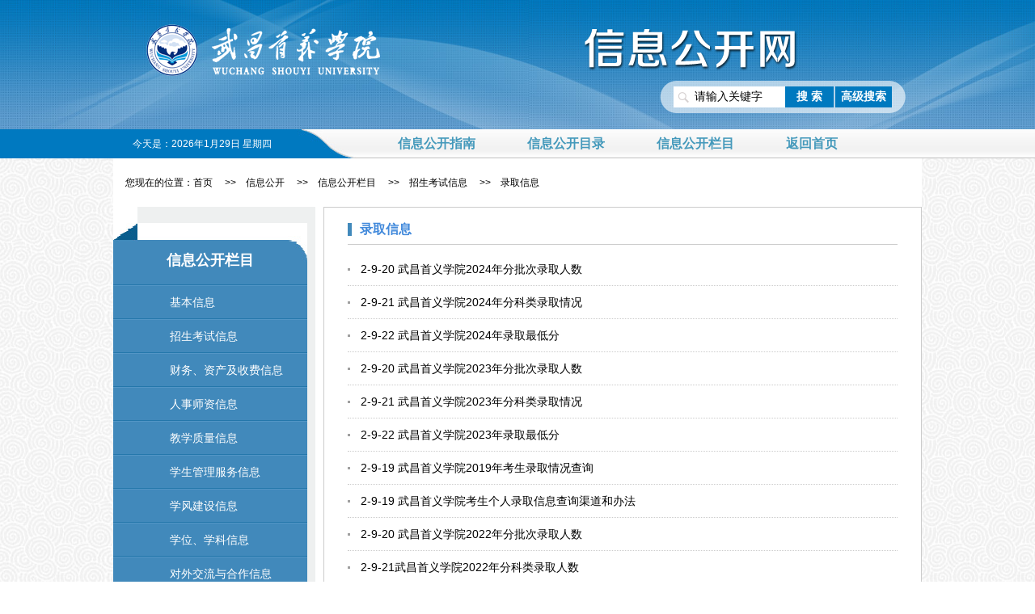

--- FILE ---
content_type: text/html;charset=utf-8
request_url: http://www.wsyu.edu.cn/info/iList.jsp?cat_id=12319
body_size: 3843
content:





<!DOCTYPE html PUBLIC "-//W3C//DTD XHTML 1.0 Transitional//EN" "http://www.w3.org/TR/xhtml1/DTD/xhtml1-transitional.dtd">
<html xmlns="http://www.w3.org/1999/xhtml">
<head>
<meta http-equiv="Content-Type" content="text/html; charset=utf-8" />
<title>信息公开网_武昌首义学院</title>
<link rel="shortcut icon" href="images/ico.png" />
  <link rel="stylesheet" type="text/css" href="/styles/xxgk.css" />
  <script type="text/javascript" src="/js/jquery-1.8.3.min.js"></script>
</head>

<body>
<div class="wrap">
<!-- ---- 信息公开>>全局>>--【信息公开页头】 -- 标签开始 ---- -->
<div class="header"><h1 class="nt">武昌首义学院信息公开网</h1>
<div class="nav"><ul><li><a href="/xxgkk/xxgkzn/9813.htm">信息公开指南</a></li>
<li><a href="/xxgkk/xxgkml/10225.htm">信息公开目录</a></li>
<li><a href="/info/iList.jsp?cat_id=10444">信息公开栏目</a></li>
<li><a href="/xxgk.htm">返回首页</a></li>
</ul>
</div>
<div class="date">今天是：<script type="text/javaScript">var sysdate = new Date();
    var year = sysdate.getFullYear();
    var month = sysdate.getMonth();
    var date = sysdate.getDate();
    var day = sysdate.getDay();
    var week = ['日', '一', '二', '三', '四', '五', '六'];
    document.write(year + "年" + (month + 1) + "月" + date + "日 星期" + week[day]);</script>
</div>
<div class="search"><script type="text/javascript">function subq(){
     var a=document.getElementById("q").value;
     if(a!="请输入关键字")
     {
        searchform.submit();
     }
     else
     {
        alert("请输入关键字！");
     }
   }</script>
<form id="searchform" method="get" name="searchform" action="/search/searchResultGJ.jsp"><input name="t_id" value="442" type="hidden" /><input type="text" maxlength="20" id="q" name="q" value="请输入关键字" onblur="if (value ==''){value='请输入关键字'}" onfocus="this.select()" onmouseover="this.focus()" onclick="if(this.value=='请输入关键字') this.value=''" /><button onclick="subq()" type="button">搜 索</button><a href="/gkss.htm" class="btn" target="_blank">高级搜索</a></form>
</div>
</div>
<!-- ---- 信息公开>>全局>>--【信息公开页头】 -- 标签结束 ---- -->

 <div class="content">
  <div class="where mb10">您现在的位置：<a href="/">首页</a>
　&gt;&gt;　<a href="/info/iIndex.jsp?cat_id=10424">信息公开</a>
　&gt;&gt;　<a href="/info/iIndex.jsp?cat_id=10444">信息公开栏目</a>
　&gt;&gt;　<a href="/info/iIndex.jsp?cat_id=10556">招生考试信息</a>
　&gt;&gt;　<a href="/info/iList.jsp?cat_id=12319">录取信息</a>
</div>
  <div class="side fl">
   <div class="side-menu">
       <!-- ---- 信息公开>>二级>>--【信息公开栏目导航】 -- 标签开始 ---- -->
<style>
.side-menu li .sub a {
    width: 220px;
}
.side-menu li ul.sub {
    width: 270px;
    }
</style>

<h2>信息公开栏目</h2>
<ul>
<!--<li><a href="#">学校概况</a> <ul class="sub" style="top:70px;"><li><a href="/info/iList.jsp?cat_id=11351">学校概况</a></li>
<li><a href="/info/iList.jsp?cat_id=11352">章程制度</a></li>
<li><a href="/info/iList.jsp?cat_id=11353">发展规划</a></li>
</ul>
</li>
<li><a href="#">人事师资</a> <ul class="sub" style="top:86px;"><li><a href="/info/iList.jsp?cat_id=11346">岗位设置及聘用</a></li>
<li><a href="/info/iList.jsp?cat_id=11347">人事任免</a></li>
<li><a href="/info/iList.jsp?cat_id=11348">人员招聘</a></li>
<li><a href="/info/iList.jsp?cat_id=11349">争议解决</a></li>
</ul>
</li>
<li><a href="#">教学管理</a><ul class="sub" style="top:113px;"><li><a href="/info/iList.jsp?cat_id=11354">教学质量</a></li>
<li><a href="/info/iList.jsp?cat_id=11355">学风建设</a></li>
<li><a href="/info/iList.jsp?cat_id=11356">学位学科</a></li>
</ul>
</li>-->
<li><a href="/info/iList.jsp?cat_id=10555">基本信息</a>
  <ul class="sub" style="top:113px;width: 390px;">
<li style="border-bottom: 2px #2477ab solid;"><a href="/info/iList.jsp?cat_id=12311" style="width:340px;margin-bottom: 2px;">办学基本情况</a></li>
<li style="border-bottom: 2px #2477ab solid;"><a href="/info/iList.jsp?cat_id=12312" style="width:340px;margin-bottom: 2px; ">学校章程及制度</a></li>
<li style="border-bottom: 2px #2477ab solid;"><a href="/info/iList.jsp?cat_id=12313" style="width:340px;margin-bottom: 2px; ">教职工代表大会相关制度</a></li>
<li style="border-bottom: 2px #2477ab solid;"><a href="/info/iList.jsp?cat_id=12314" style="width:340px;margin-bottom: 2px; ">学术委员会相关制度</a></li>
<li style="border-bottom: 2px #2477ab solid;"><a href="/info/iList.jsp?cat_id=12315" style="width:340px;margin-bottom: 2px; ">发展规划及工作报告</a></li>
<li style="border-bottom: 2px #2477ab solid;"><a href="/info/iList.jsp?cat_id=12316" style="width:340px;margin-bottom: 2px; ">信息公开年报</a></li>

</ul>
  </li>
<li><a href="/info/iList.jsp?cat_id=10556">招生考试信息</a>
<ul class="sub" style="top:113px;width: 390px;">
<li><a href="/info/iList.jsp?cat_id=12317" style="width:340px;margin-top: 2px;">招生章程、办法和计划</a></li>
<li><a href="/info/iList.jsp?cat_id=12318" style="width:340px;margin-top: 2px; ">特殊类招生</a></li>
<li><a href="/info/iList.jsp?cat_id=12319" style="width:340px;margin-top: 2px; ">录取信息</a></li>
<li><a href="/info/iList.jsp?cat_id=12320" style="width:340px;margin-top: 2px; ">研究生信息</a></li>
</ul>  
</li>
<li><a href="/info/iList.jsp?cat_id=10557">财务、资产及收费信息</a>
  <ul class="sub" style="top:113px;width: 390px;">
<li><a href="/info/iList.jsp?cat_id=11734" style="width:340px;margin-top: 2px;">财务、资产管理制度</a></li>
<li><a href="/info/iList.jsp?cat_id=11735" style="width:340px;margin-top: 2px;">设备采购与招投标</a></li>
<li><a href="/info/iList.jsp?cat_id=11736" style="width:340px;margin-top: 2px;">收费项目、收费依据、收费标准与投诉方式</a></li>

</ul>
  
  </li>
<li><a href="/info/iList.jsp?cat_id=10617">人事师资信息</a>
<ul class="sub" style="top:133px;">
<li><a href="/info/iList.jsp?cat_id=11346">岗位设置管理及聘用办法</a></li>
<li><a href="/info/iList.jsp?cat_id=11347">校内中层干部任免</a></li>
<li><a href="/info/iList.jsp?cat_id=11348">人员招聘信息</a></li>
<li><a href="/info/iList.jsp?cat_id=11733">教职工争议解决办法</a></li>
  <li><a href="/info/iList.jsp?cat_id=11737">校领导兼职及出国情况</a></li>
</ul>
  </li>
  
<li><a href="/info/iList.jsp?cat_id=10618">教学质量信息</a>
  <ul class="sub" style="top:113px;width: 390px;">
<li><a href="/info/iList.jsp?cat_id=12321" style="width:340px;margin-top: 2px;">学生及教师信息</a></li>
<li><a href="/info/iList.jsp?cat_id=12322" style="width:340px;margin-top: 2px; ">专业信息</a></li>
<li><a href="/info/iList.jsp?cat_id=12323" style="width:340px;margin-top: 2px; ">课程信息</a></li>
<li><a href="/info/iList.jsp?cat_id=12324" style="width:340px;margin-top: 2px; ">教授授课情况</a></li>
<li><a href="/info/iList.jsp?cat_id=12325" style="width:340px;margin-top: 2px; ">就业相关信息</a></li>
<li><a href="/info/iList.jsp?cat_id=12326" style="width:340px;margin-top: 2px; ">年度报告</a></li>
</ul>

  </li>
<li><a href="/info/iList.jsp?cat_id=10619">学生管理服务信息</a></li>
<li><a href="/info/iList.jsp?cat_id=10620">学风建设信息</a></li>
<li><a href="/info/iList.jsp?cat_id=10621">学位、学科信息</a>
  <ul class="sub" style="top:353px;width: 390px;">
<li><a href="/info/iList.jsp?cat_id=12327" style="width:340px;margin-top: 2px;">授予学位的基本要求</a></li>
<li><a href="/info/iList.jsp?cat_id=12328" style="width:340px;margin-top: 2px; ">新增硕、博学科或专业授权点审核办法</a></li>
<li><a href="/info/iList.jsp?cat_id=12329" style="width:340px;margin-top: 2px; ">新增学科或专业学位授权点的申报情况</a></li>
</ul>
  </li>
<li><a href="/info/iList.jsp?cat_id=10622">对外交流与合作信息</a></li>
<li><a href="/info/iList.jsp?cat_id=11350">其他</a></li>
</ul>
<!-- ---- 信息公开>>二级>>--【信息公开栏目导航】 -- 标签结束 ---- -->


   </div>
  </div>
  <div class="main fr">
   <!--文字列表开始-->
   <h3 class="tit"><b>录取信息</b></h3>
   <ul class="list-t">
      <li><a href="/xxgkk/xxgklm/rssz/lqxx/121098.htm" target="_blank" title="2-9-20   武昌首义学院2024年分批次录取人数">2-9-20   武昌首义学院2024年分批次录取人数</a><!--<span class="date">2024-09-30</span>--></li>
       <li><a href="/xxgkk/xxgklm/rssz/lqxx/121103.htm" target="_blank" title="2-9-21  武昌首义学院2024年分科类录取情况">2-9-21  武昌首义学院2024年分科类录取情况</a><!--<span class="date">2024-09-30</span>--></li>
       <li><a href="/xxgkk/xxgklm/rssz/lqxx/121106.htm" target="_blank" title="2-9-22   武昌首义学院2024年录取最低分">2-9-22   武昌首义学院2024年录取最低分</a><!--<span class="date">2024-09-30</span>--></li>
       <li><a href="/xxgkk/xxgklm/rssz/lqxx/109823.htm" target="_blank" title="2-9-20 武昌首义学院2023年分批次录取人数">2-9-20 武昌首义学院2023年分批次录取人数</a><!--<span class="date">2023-09-30</span>--></li>
       <li><a href="/xxgkk/xxgklm/rssz/lqxx/109824.htm" target="_blank" title="2-9-21  武昌首义学院2023年分科类录取情况">2-9-21  武昌首义学院2023年分科类录取情况</a><!--<span class="date">2023-09-30</span>--></li>
       <li><a href="/xxgkk/xxgklm/rssz/lqxx/109825.htm" target="_blank" title="2-9-22 武昌首义学院2023年录取最低分">2-9-22 武昌首义学院2023年录取最低分</a><!--<span class="date">2023-09-30</span>--></li>
       <li><a href="/xxgkk/xxgklm/rssz/lqxx/54692.htm" target="_blank" title="2-9-19 武昌首义学院2019年考生录取情况查询">2-9-19 武昌首义学院2019年考生录取情况查询</a><!--<span class="date">2019-07-01</span>--></li>
       <li><a href="/xxgkk/xxgklm/rssz/lqxx/61904.htm" target="_blank" title="2-9-19  武昌首义学院考生个人录取信息查询渠道和办法">2-9-19  武昌首义学院考生个人录取信息查询渠道和办法</a><!--<span class="date">2022-11-09</span>--></li>
       <li><a href="/xxgkk/xxgklm/rssz/lqxx/95795.htm" target="_blank" title="2-9-20 武昌首义学院2022年分批次录取人数 ">2-9-20 武昌首义学院2022年分批次录取人数 </a><!--<span class="date">2022-09-22</span>--></li>
       <li><a href="/xxgkk/xxgklm/rssz/lqxx/95801.htm" target="_blank" title="2-9-21武昌首义学院2022年分科类录取人数">2-9-21武昌首义学院2022年分科类录取人数</a><!--<span class="date">2022-09-22</span>--></li>
       <li><a href="/xxgkk/xxgklm/rssz/lqxx/96816.htm" target="_blank" title="2-9-22  武昌首义学院2022年录取最低分数">2-9-22  武昌首义学院2022年录取最低分数</a><!--<span class="date">2022-09-13</span>--></li>
       <li><a href="/xxgkk/xxgklm/rssz/lqxx/75310.htm" target="_blank" title="2-9-20  武昌首义学院2021年分批次录取人数">2-9-20  武昌首义学院2021年分批次录取人数</a><!--<span class="date">2021-10-11</span>--></li>
       <li><a href="/xxgkk/xxgklm/rssz/lqxx/75313.htm" target="_blank" title="2-9-21   武昌首义学院2021分科类录取人数">2-9-21   武昌首义学院2021分科类录取人数</a><!--<span class="date">2021-10-11</span>--></li>
       <li><a href="/xxgkk/xxgklm/rssz/lqxx/96815.htm" target="_blank" title="2-9-22  武昌首义学院2021年录取最低分数">2-9-22  武昌首义学院2021年录取最低分数</a><!--<span class="date">2021-09-22</span>--></li>
      </ul>
   <!--文字列表结束-->       <!--分页-->
   <div class="pages"><a href="?site_id=CMShustwb&cat_id=12319&cur_page=1">首页</a><a href="?site_id=CMShustwb&cat_id=12319&cur_page=1">上一页</a><!-- <a href="#" class="current">1</a> <a href="#">2</a> <a href="#">3</a> <a href="#">4</a> <a href="#">5</a> <a href="#">...</a>--><a href="?site_id=CMShustwb&cat_id=12319&cur_page=2">下一页</a><a href="?site_id=CMShustwb&cat_id=12319&cur_page=2">末页</a><span>共20条记录 共2页 当前1页　转到第<select onChange="location.href=this.options[this.selectedIndex].value;">
             <option value="?site_id=CMShustwb&cat_id=12319&cur_page=1">1</option>
          <option value="?site_id=CMShustwb&cat_id=12319&cur_page=2">2</option>
         </select>
    页</span></div>
  </div>
 </div>
 <!-- ---- 信息公开>>全局>>--【信息公开页尾】 -- 标签开始 ---- -->
<div class="footer">版权所有 © 武昌首义学院信息公开网</div>
<div style="display:none;"><script type="text/javascript">var cnzz_protocol = (("https:" == document.location.protocol) ? " https://" : " http://");document.write(unescape("%3Cspan id='cnzz_stat_icon_1258815467'%3E%3C/span%3E%3Cscript src='" + cnzz_protocol + "s4.cnzz.com/z_stat.php%3Fid%3D1258815467%26show%3Dpic2' type='text/javascript'%3E%3C/script%3E"));</script>
</div>
<!-- Piwik -->
<script type="text/javascript">
  var _paq = _paq || [];
  /* tracker methods like "setCustomDimension" should be called before "trackPageView" */
  _paq.push(['trackPageView']);
  _paq.push(['enableLinkTracking']);
  (function() {
    var u="//stats.wsyu.edu.cn/";
    _paq.push(['setTrackerUrl', u+'piwik.php']);
    _paq.push(['setSiteId', '2']);
    var d=document, g=d.createElement('script'), s=d.getElementsByTagName('script')[0];
    g.type='text/javascript'; g.async=true; g.defer=true; g.src=u+'piwik.js'; s.parentNode.insertBefore(g,s);
  })();
</script>
<!-- End Piwik Code -->
<!-- ---- 信息公开>>全局>>--【信息公开页尾】 -- 标签结束 ---- -->

</div>
<!--js--> 
  <script type="text/javascript" src="/js/jquery.jcarousellite.min.js"></script> 
<script>
//Dom option
$(document).ready(function() {
  //当前高亮 
  $(".side-menu li").each(function(){var cid=window.location.search.slice(8),that=$(this),urls=that.find("a").attr("href").replace(/[^0-9]/ig,"");if(urls==cid){that.addClass("current").siblings().removeClass("current")}});  
});
</script>
</body>
</html>



--- FILE ---
content_type: text/css
request_url: http://www.wsyu.edu.cn/styles/xxgk.css
body_size: 2772
content:
@charset "utf-8";
/* reset css */
body, div, dl, dt, dd, ul, ol, li, h1, h2, h3, h4, h5, h6, form, fieldset, legend, input, button, textarea, p, th, td {
	margin:0;
	padding:0;
}
fieldset, img {
	border:0;
}
address, cite, dfn, em, var {
	font-style:normal;
}
h1, h2, h3, h4, h5, h6 {
	font-size:100%;
}
ol, ul {
	list-style:none;
}
table {
	border-collapse:collapse;
	border-spacing:0;
}
caption, th {
	text-align:left;
	font-weight:normal;
}
/* 清除浮动 */
.clearfix:after, .nav:after, .content:after, .grid:after, .h:after {
	content:'\20';
	display:block;
	height:0;
	clear:both;
}
.clearfix, .nav, .content, .grid, .h {
    *zoom:1;
}
.clear {
	clear:both;
	height:0;
	font:0/0 Arial;
	visibility:hidden;
}
/* 通用 */
body, button, input, select, textarea {
	font: 12px/1.5 Tahoma, Helvetica, Arial, "\5b8b\4f53", sans-serif;
	color:#000000;
}
.vm, input, label {
	vertical-align:middle;
}
.tc {
	text-align:center;
}
.fl {
	float:left;
	_display:inline;
}
.fr {
	float:right;
	_display:inline;
}
.mb10 {
	margin-bottom:10px;
}
.mr10 {
	margin-right:10px;
}
.hide {
	display:none;
}
.nt {
    text-align: left;
    letter-spacing: -3em;
    overflow: hidden;
}
.nt:first-letter {
    margin-left: -20em;
}
/* 链接 */
a {
	color:#000000;
	text-decoration:none;
}
a:hover {
	color:#048;
}
a:active {
	outline:none;
}
/* nav */
.nav li, .nav dt, .nav dd {
	float:left;
	position:relative;
}
.nav a {
	display:inline-block;
}
.nav dt {
	font-weight:bold;
}
/* tab */
.tabs {
	display:block;
}
.tabs li {
	float:left;
}
.tabs li a {
	display:block;
}
/* list */
.h li {
	float:left;
	_display:inline;
	_white-space:nowrap;
}
.list-t, .list-a, .list-p, .list-b-t, .list-p-t, .list-p-t li, .list-r {
	overflow:hidden;
	zoom:1;
}
.list-t li, .list-a li, .list-p li, .list-b-t li, .list-p-t li, .list-r li {
	position:relative;
	line-height:1.5;
}
.list-t li a {
	overflow:hidden;
	text-overflow:ellipsis;
}
.list-t li a:hover {
	text-decoration:underline;
}
.list-t li span.tag {
	margin-right:5px;
}
.list-t li span.date {
	position:absolute;
	top:0;
	right:0;
}
.list-p li {
	text-align:center;
}
.list-a li a {
	display:inline-block;
}
/* 自定义 */
body {
	background:url(../images/xxgk/bg.png);
}
.wrap {
	background:url(/images/xxgk/head.jpg) 50% 0 no-repeat;
}
.header {
	width:1000px;
	height:196px;
	margin:0 auto;
	position:relative;
}
.header h1 {
	height:160px;
	background:url(/images/xxgk/h1.png) 0 30px no-repeat;
}
.header .nav {
	height:36px;
}
.nav ul {
	padding-left:320px;
}
.nav li a {
	padding:0 32px;
	font:bold 16px/36px microsoft yahei;
	color:#49b;
}
.nav li a:hover {
	background:url(/images/xxgk/nav_c.png) 50% 100% no-repeat;
}
.header .date {
	width:220px;
	line-height:36px;
	text-align:center;
	color:#fff;
	position:absolute;
	top:160px;
	left:0;
}
.header .search {
	width:270px;
	height:26px;
	padding:7px 17px;
	background:url(/images/xxgk/search.png) no-repeat;
	position:absolute;
	top:100px;
	right:20px;
}
.search input, .search button {
	float:left;
	display:inline-block;
	vertical-align:middle;
	font:normal 14px/24px microsoft yahei;
}
.search input {
	width:108px;
	height:18px;
	line-height:18px;
	padding:4px 4px 4px 26px;
	border:none;
	background:none;
	outline:none;
}
.search button {
	width:60px;
	height:26px;
	line-height:26px;
	text-align:center;
	border:none;
	background-color:#0079bf;
	color:#fff;
	cursor:pointer;
	font-weight:bold;
	font-size:14px;
}
.search .btn {
	float:left;
	display:inline-block;
	width:70px;
	height:26px;
	border-left:2px #b3d2e9 solid;
	background-color:#0079bf;
	color:#fff;
	font:bold 14px/26px microsoft yahei;
	text-align:center;
	vertical-align:middle;
}
.content {
	width:1000px;
	background-color:#fff;
	margin:0 auto;
	padding:10px 0;
}
.footer {
	background-color:#49b;
	height:70px;
	line-height:70px;
	text-align:center;
	font-size:14px;
	color:#fff;
}

.w220 {
	width:220px;
}
.w510 {
	width:510px;
}
.w250 {
	width:250px;
}
.notice {
	background:url(/images/xxgk/notice1.png) no-repeat;
	margin-bottom:10px;
	padding-top:150px;
}
.notice .bd {
	background:url(/images/xxgk/notice1.png) 0 100% no-repeat;
	padding-bottom:20px;
}
.notice .scroll {
	width:230px;
	height:200px;
	margin:0 auto;
	padding:0 9px;
	border-left:1px #ccc solid;
	border-right:1px #ccc solid;
	background-color:#fff;
	position:relative;
	overflow:hidden;
}
.notice li {
	width:170px;
	height:48px;
	border-bottom:1px #ccc dotted;
	padding:10px 0 10px 60px;
	line-height:24px;
	position:relative;
}
.notice li a:hover {
	text-decoration:underline;
}
.notice li .year {
	display:block;
	width:48px;
	height:22px;
	line-height:22px;
	text-align:center;
	font-size:16px;
	border:1px #67a1d2 solid;
	background-color:#fff;
	color:#999;
	position:absolute;
	left:0;
	top:34px;	
}
.notice li .day {
	display:block;
	width:50px;
	height:24px;
	line-height:24px;
	text-align:center;
	font-size:14px;
	background-color:#67a1d2;
	color:#fff;
	position:absolute;
	left:0;
	top:10px;
}
.links {
	background:url(../images/xxgk/links.png) no-repeat;
}
.links h3 {
	height:50px;
	line-height:50px;
	font-size:14px;
	color:#fff;
	padding-left:60px;
}
.links ul {
	height:66px;
	background:url(../images/xxgk/links.png) 0 100% no-repeat;
	padding:0 5px 28px;
}
.links li {
	margin-bottom:5px;
}
.links select {
	width:100%;
	border:1px #ccc solid;
	padding:3px;
}
.menu {
	width:200px;
	height:400px;
	padding:0 10px;
	background:url(/images/xxgk/side.png) no-repeat;
}
.menu dt {
	height:40px;
	line-height:40px;
	color:#2b6faf;
	font-size:14px;
	font-weight:bold;
	padding-left:60px;
	position:relative;
}
.menu dt i {
	display:block;
	width:60px;
	height:60px;
	position:absolute;
	top:-10px;
	left:0;
}
.menu .s1 {
	background:url(/images/xxgk/i1.png) no-repeat;
}.menu si li a {
       font-size:12px;
}
.menu .s2 {
	background:url(/images/xxgk/i2.png) no-repeat;
}
.menu dd {
	background-color:#fff;
	padding:10px;
}
.menu li {
        line-height: 17px;
}
.news {
	width:510px;
	height:200px;
	background:url(/images/xxgk/t.png) no-repeat;
	margin-bottom:40px;
}
.news h3 {
	height:30px;
	line-height:30px;
	position:relative;
}
.news h3 b {
	display:inline-block;
	padding-left:50px;
	font-size:14px;
	color:#fff;
}
.news h3 a.more {
	position:absolute;
	top:0;
	right:10px;
	font-family:宋体;
	font-weight:normal;
}
.news .list-t {
	padding:10px 15px;
}
.news .list-t li {
	height:28px;
	line-height:28px;
	padding-left:16px;
	background:url(/images/xxgk/dot.png) 0 50% no-repeat;
}
.column {
	width:470px;
	height:300px;
	background:url(/images/xxgk/col.png) no-repeat;
	padding:0 20px;
position: relative;
}
.column h3 {
	height:25px;
	text-align:center;
}
.column h3 b {
	display:inline-block;
	height:60px;
	line-height:60px;
	margin-top:-30px;
	padding:0 20px 0 60px;
	background:#fff url(/images/xxgk/i3.png) 20px 50% no-repeat;
	color:#09c;
	font-size:14px;
}
.column ul {
	margin:10px -10px 0 0;
}
.column li {
	margin:0 10px 10px 0;
}
.column li a {
	display:block;
	width:148px;
	height:49px;
	border:1px #67a1d2 solid;
	background-color:#fff;
	line-height:50px;
	text-align:center;
        vertical-align:middle;
}
.column li a:hover {
	background-color:#67a1d2;
	color:#fff;
}
.where {
	height:40px;
	line-height:40px;
	padding:0 15px;
}
/* 二级列表 */
.side {
	width:220px;
	min-height:540px;
	background-color:#eef0f0;
	margin-left:30px;
}
.side-menu {
	width:240px;
	background:url(/images/xxgk/menu.png) no-repeat;
	margin:20px 0 0 -30px;
	padding:16px 0 50px;
      position:relative;
}
.side-menu h2 {
	height:60px;
	border-bottom:1px #2477ab solid;
	font:bold 18px/60px microsoft yahei;
	text-align:center;
	color:#fff;
}
.side-menu ul {
	border-bottom:1px #5396c6 solid;
}
.side-menu li {
	border-bottom:1px #2477ab solid;
	border-top:1px #5396c6 solid;
}
.side-menu li a {
	display:block;
	height:40px;
	padding-left:70px;
	line-height:40px;
	font-size:14px;
	color:#fff;
}
.side-menu li a:hover {
	color:#fbaa1c;
      border-left: 5px #fbaa1c solid;
     background-color: #ebeef3;
}
.side-menu li.current a{
	
	margin:-1px 0;
	padding:1px 0 1px 70px;
	background-color:#49b;
         border-left: 5px #fbaa1c solid;
}
.side-menu li ul.sub {
	
	width:180px;
	padding:2px 4px;
	font:0/0 lx;
	position:absolute;
	
	left:150px;
      display:none;
      background: rgba(48, 125, 168, 0.5);
      filter: progid:DXImageTransform.Microsoft.gradient(startcolorstr=#7F307da8,endcolorstr=#7F307da8);
       z-index:999;
}
.side-menu li ul.s1{
    top:0px;
}
.side-menu li:hover ul.sub{
    display:block;
 }

.side-menu li .sub li{
   position: relative;
    width:180px;
    height:40px;
   
}
.side-menu li .sub a {
	width:110px;
	height:40px;
	background: rgba(48, 125, 168, 0.5);
filter: progid:DXImageTransform.Microsoft.gradient(startcolorstr=#7F307da8,endcolorstr=#7F307da8);
	margin:0;
	
	font:normal 14px/40px 宋体;
	
}
.side-menu li .sub a:hover {
	background-color:#a2cbff;
}
.main {
	width:680px;
	border:1px #ccc solid;
	padding:9px 29px;
}
.main .tit {
	height:16px;
	border-bottom:1px #ccc solid;
	padding:10px 0;
	line-height:16px;
	position:relative;
}
.main .tit b {
	display:inline-block;
	padding:0 0 0 10px;
	border-left:5px #4189bb solid;
	font-size:16px;
        color: #4189db;
}
.main li:hover {
	background-color:#f8f8f8;
}
/* 文字列表 */
.main .list-t {
	padding:10px 0;
}
.main .list-t li {
	height:40px;
	border-bottom:1px #ccc dotted;
	background:url(/images/xxgk/dot1.png) 0 50% no-repeat;
	padding-left:16px;
	line-height:40px;
	font-size:14px;
}
.main .list-t li.line {
	height:0;
	border-bottom:1px #ccc dashed;
	font:0/0 lx;
	overflow:hidden;
	margin:10px 0;
}
/* 分页 */
.pages {
	font:0/0 lx;
	padding:15px 0;
}
.pages a {
	display:inline-block;
	line-height:28px;
	margin:0 1px;
	padding:0 10px;
	border:1px #ccc solid;
	font-size:14px;
	vertical-align:middle;
}
.pages a:hover {
	border:1px #4189bb solid;
}
.pages a.current {
	border:1px #4189bb solid;
	background-color:#4189bb;
	color:#fff;
	position:relative;
}
.pages span {
	line-height:28px;
	font-size:14px;
	margin-left:10px;
	vertical-align:middle;
}
.pages select {
	border:1px #d2d2d2 solid;
	padding:4px;
}


.column li ul.sub {
	
	width:180px;
	
	    margin-top: -40px;
	position:absolute;
	
	
      display:none;
     
      filter: progid:DXImageTransform.Microsoft.gradient(startcolorstr=#7F307da8,endcolorstr=#7F307da8);
       z-index:999;



.column li .sub li{
   position: relative;
    width:180px;
    height:40px;
   
}
.column li .sub a {
	width:110px;
	background: rgba(48, 125, 168, 0.5);
	margin:0;
	font:normal 14px/40px 宋体;
	
}
.column li .sub a:hover {
	background-color:#a2cbff;
}


